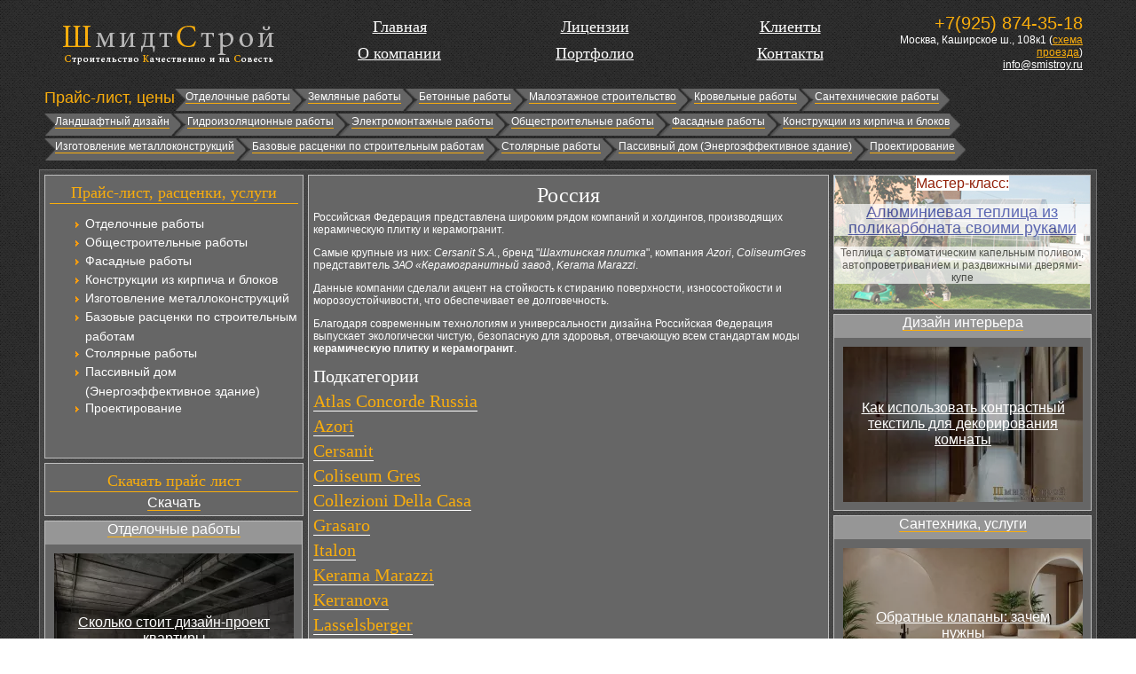

--- FILE ---
content_type: text/html; charset=utf-8
request_url: https://smistroy.ru/keramicheskaya-plitka-keramogranit/rossiya/index.html
body_size: 7712
content:
<!DOCTYPE html PUBLIC "-//W3C//DTD XHTML 1.0 Transitional//EN" "http://www.w3.org/TR/xhtml1/DTD/xhtml1-transitional.dtd">
<html xmlns="http://www.w3.org/1999/xhtml">
<head>
<meta charset="utf-8">
	<meta name="description" content="Россия">
	<title>Россия</title>
	<link href="/favicon.ico" rel="icon" type="image/vnd.microsoft.icon">
<link href="/media/mod_menu/css/mod-menu.min.css?a45ede" rel="stylesheet" nonce="Y2NmNGVmNWZkMzFkM2Y1NjU4NTg3YTkyNmY5YTU2NTczYzI0YzkwMGIwMWM2YzcxMTg0ZTJhNjUxMTU5MjZmZWQzMzVhYmM0MDEyNTNjZjU3ODEyMmU2MDI1ZTc1MzhhNGI4ZjgyODZhYzFmMTI1NGViNDM2NDE2M2E3OTRlNjk=">
<script type="application/json" class="joomla-script-options new" nonce="Y2NmNGVmNWZkMzFkM2Y1NjU4NTg3YTkyNmY5YTU2NTczYzI0YzkwMGIwMWM2YzcxMTg0ZTJhNjUxMTU5MjZmZWQzMzVhYmM0MDEyNTNjZjU3ODEyMmU2MDI1ZTc1MzhhNGI4ZjgyODZhYzFmMTI1NGViNDM2NDE2M2E3OTRlNjk=">{"system.paths":{"root":"","rootFull":"https:\/\/smistroy.ru\/","base":"","baseFull":"https:\/\/smistroy.ru\/"},"csrf.token":"224b678e1ee39f368fe7a7f092dcace0"}</script>
	<script src="/media/system/js/core.min.js?a3d8f8" nonce="Y2NmNGVmNWZkMzFkM2Y1NjU4NTg3YTkyNmY5YTU2NTczYzI0YzkwMGIwMWM2YzcxMTg0ZTJhNjUxMTU5MjZmZWQzMzVhYmM0MDEyNTNjZjU3ODEyMmU2MDI1ZTc1MzhhNGI4ZjgyODZhYzFmMTI1NGViNDM2NDE2M2E3OTRlNjk="></script>
	<script src="/media/mod_menu/js/menu.min.js?5a565f" type="module" nonce="Y2NmNGVmNWZkMzFkM2Y1NjU4NTg3YTkyNmY5YTU2NTczYzI0YzkwMGIwMWM2YzcxMTg0ZTJhNjUxMTU5MjZmZWQzMzVhYmM0MDEyNTNjZjU3ODEyMmU2MDI1ZTc1MzhhNGI4ZjgyODZhYzFmMTI1NGViNDM2NDE2M2E3OTRlNjk="></script>
	<script type="application/ld+json" nonce="Y2NmNGVmNWZkMzFkM2Y1NjU4NTg3YTkyNmY5YTU2NTczYzI0YzkwMGIwMWM2YzcxMTg0ZTJhNjUxMTU5MjZmZWQzMzVhYmM0MDEyNTNjZjU3ODEyMmU2MDI1ZTc1MzhhNGI4ZjgyODZhYzFmMTI1NGViNDM2NDE2M2E3OTRlNjk=">{"@context":"https://schema.org","@type":"BreadcrumbList","@id":"https://smistroy.ru/#/schema/BreadcrumbList/115","itemListElement":[{"@type":"ListItem","position":1,"item":{"@id":"https://smistroy.ru/page-2.html.html","name":"Главная"}},{"@type":"ListItem","position":2,"item":{"@id":"https://smistroy.ru/katalog.html","name":"Каталог"}},{"@type":"ListItem","position":3,"item":{"@id":"https://smistroy.ru/katalog/stroitelnyie-i-otdelochnyie-materialyi/index.html","name":"Строительные и отделочные материалы"}},{"@type":"ListItem","position":4,"item":{"@id":"https://smistroy.ru/stroitelnyie-i-otdelochnyie-materialyi/keramicheskaya-plitka-keramogranit/index.html","name":"Керамическая плитка, керамогранит"}},{"@type":"ListItem","position":5,"item":{"@id":"https://smistroy.ru/keramicheskaya-plitka-keramogranit/ispaniya/index.html","name":"Испания"}},{"@type":"ListItem","position":6,"item":{"@id":"https://smistroy.ru/ispaniya/absolut-keramika/index.html","name":"Absolut Keramika"}},{"@type":"ListItem","position":7,"item":{"name":"Коллекция «Spices» керамической плитки и керамогранита от Absolut Keramika"}}]}</script>
	
	<meta property="og:locale" content="ru_RU" class="4SEO_ogp_tag">
	<meta property="og:url" content="https://smistroy.ru/keramicheskaya-plitka-keramogranit/rossiya/index.html" class="4SEO_ogp_tag">
	<meta property="og:site_name" content="Строительная компания ШмидтСтрой" class="4SEO_ogp_tag">
	<meta property="og:type" content="article" class="4SEO_ogp_tag">
	<meta property="og:title" content="Россия" class="4SEO_ogp_tag">
	<meta property="og:description" content="Россия" class="4SEO_ogp_tag">
	<meta property="fb:app_id" content="966242223397117" class="4SEO_ogp_tag">
	<meta name="twitter:card" content="summary" class="4SEO_tcards_tag">
	<meta name="twitter:url" content="https://smistroy.ru/keramicheskaya-plitka-keramogranit/rossiya/index.html" class="4SEO_tcards_tag">
	<meta name="twitter:title" content="Россия" class="4SEO_tcards_tag">
	<meta name="twitter:description" content="Россия" class="4SEO_tcards_tag">

<script type="text/javascript">
  window.onload = function() {
  setupZoom()  }
</script>
<link href="/css/css.css" rel="stylesheet" type="text/css" />
<link rel="icon" href="/favicon.ico" type="image/x-icon">
<link rel="shortcut icon" href="/favicon.ico" type="image/x-icon">
    <style>
    .img-fulltext-left img {width:100%;margin:0; padding: 0;height:auto;}
    .item-image img {width:100%;margin:0; padding: 0;height:auto;}
    figure {margin:0;padding:0;}
  </style>
	<meta name="robots" content="max-snippet:-1, max-image-preview:large, max-video-preview:-1" class="4SEO_robots_tag">
	<script type="application/ld+json" class="4SEO_structured_data_breadcrumb">{
    "@context": "http://schema.org",
    "@type": "BreadcrumbList",
    "itemListElement": [
        {
            "@type": "listItem",
            "position": 1,
            "name": "Home",
            "item": "https://smistroy.ru/page-2.html.html"
        },
        {
            "@type": "listItem",
            "position": 2,
            "name": "Каталог",
            "item": "https://smistroy.ru/katalog.html"
        },
        {
            "@type": "listItem",
            "position": 3,
            "name": "Строительные и отделочные материалы",
            "item": "https://smistroy.ru/katalog/stroitelnyie-i-otdelochnyie-materialyi/index.html"
        },
        {
            "@type": "listItem",
            "position": 4,
            "name": "Керамическая плитка, керамогранит",
            "item": "https://smistroy.ru/stroitelnyie-i-otdelochnyie-materialyi/keramicheskaya-plitka-keramogranit/index.html"
        }
    ]
}</script></head>
<body>
<div id="main">
<div id="logo"><a href="/"><img src="/images/logo.png" alt="ШмидтСтрой" /></a></div>
<div id="topmenu"><a href="/" title="Главная страница">Главная</a><br /><a href="/about-company.html" title="О компании">О компании</a></div>
<div id="topmenu"><a href="/licences.html" title="Лицензии">Лицензии</a><br /><a href="/portfolio.html" title="Портфолио">Портфолио</a></div>
<div id="topmenu"><a href="/customers.html" title="Клиенты">Клиенты</a><br /><a href="/contacts.html" title="Контакты">Контакты</a></div>
  <div id="telchik">
<div id="mod-custom113" class="mod-custom custom">
    <p><span style="font-size: 20px; color: #f9ad0c;">+7(925) 874-35-18</span><br /><span>Москва, Каширское ш., 108к1 (<a href="/contacts.html" style="color: #f9ad0c;" title="Контакты">схема проезда</a>)<br /><a href="mailto:info@smistroy.ru">info@smistroy.ru</a></span></p></div>
</div>
<div id="clr"></div>
<div id="topik-menu">
<span>Прайс-лист, цены</span>
<div id="hvleft"></div>
<div id="hvcenter"><a href="/finishing-work.html" title="Отделочные работы">Отделочные работы</a></div><div id="hvlr"></div>
<div id="hvcenter"><a href="/earthwork.html" title="Земляные работы">Земляные работы</a></div><div id="hvlr"></div>
<div id="hvcenter"><a href="/concrete-work.html" title="Бетонные работы">Бетонные работы</a></div><div id="hvlr"></div>
<div id="hvcenter"><a href="/low-rise-building.html" title="Малоэтажное строительство">Малоэтажное строительство</a></div><div id="hvlr"></div>
<div id="hvcenter"><a href="/roofing.html" title="Кровельные работы">Кровельные работы</a></div><div id="hvlr"></div>
<div id="hvcenter"><a href="/plumbing-works.html" title="Сантехнические работы">Сантехнические работы</a></div><div id="hvright"></div>
<br /><br /><div id="clr"></div><div id="hvleft"></div>
<div id="hvcenter"><a href="/landscaping.html" title="Ландшафтный дизайн">Ландшафтный дизайн</a></div><div id="hvlr"></div>
<div id="hvcenter"><a href="/waterproofing.html" title="Гидроизоляционные работы">Гидроизоляционные работы</a></div><div id="hvlr"></div>
<div id="hvcenter"><a href="/electric-installation-work.html" title="Электромонтажные работы">Электромонтажные работы</a></div><div id="hvlr"></div>
<div id="hvcenter"><a href="/civil-works.html" title="Общестроительные работы">Общестроительные работы</a></div><div id="hvlr"></div>
<div id="hvcenter"><a href="/facade-work.html" title="Фасадные работы">Фасадные работы</a></div><div id="hvlr"></div>
<div id="hvcenter"><a href="/design-of-brick-and-block.html" title="Конструкции из кирпича и блоков">Конструкции из кирпича и блоков</a></div><div id="hvright"></div>
<br /><br /><div id="clr"></div><div id="hvleft"></div>
<div id="hvcenter"><a href="/manufacturing-of-metal.html" title="Изготовление металлоконструкций">Изготовление металлоконструкций</a></div><div id="hvlr"></div>
<div id="hvcenter"><a href="/basic-prices-for-construction-works.html" title="Базовые расценки по строительным работам">Базовые расценки по строительным работам</a></div><div id="hvlr"></div>
<div id="hvcenter"><a href="/joiners.html" title="Столярные работы">Столярные работы</a></div><div id="hvlr"></div>
<div id="hvcenter"><a href="/passive-house-energy-efficient-building.html" title="Пассивный дом (Энергоэффективное здание)">Пассивный дом (Энергоэффективное здание)</a></div><div id="hvlr"></div>
<div id="hvcenter"><a href="/project-design.html" title="Проектирование">Проектирование</a></div><div id="hvright"></div>
<div id="clr"></div>

</div>
<div id="container">
<div id="clr"></div>
<div id="cola">
<div id="leftblock">
  <h3 id="menukar">Прайс-лист, расценки, услуги</h3>
<ul id="mod-menu89" class="mod-menu mod-list nav ">
<li class="nav-item item-158"><a href="/finishing-work.html" >Отделочные работы</a></li><li class="nav-item item-167"><a href="/civil-works.html" >Общестроительные работы</a></li><li class="nav-item item-168"><a href="/facade-work.html" >Фасадные работы</a></li><li class="nav-item item-169"><a href="/design-of-brick-and-block.html" >Конструкции из кирпича и блоков</a></li><li class="nav-item item-170"><a href="/manufacturing-of-metal.html" >Изготовление металлоконструкций</a></li><li class="nav-item item-171"><a href="/basic-prices-for-construction-works.html" >Базовые расценки по строительным работам</a></li><li class="nav-item item-172"><a href="/joiners.html" >Столярные работы</a></li><li class="nav-item item-173"><a href="/passive-house-energy-efficient-building.html" >Пассивный дом (Энергоэффективное здание)</a></li><li class="nav-item item-178"><a href="/project-design.html" >Проектирование</a></li></ul>
<br/><br/>
  
  </div>
<div id="leftblock1"><h3 id="menukar">Скачать прайс лист</h3><a href="/Price.rar" target="_blank" id="pricedown">Скачать</a></div>
<div id="bloki"><div id="zagalava"><a href="/finishing-works-information.html">Отделочные работы</a></div><div id="textblock">			<div id="novostylya ">
											<picture><source srcset="/img/270x175/d/25000034-2543c4c6.webp" type="image/webp"><img loading="lazy" decoding="async" src="/img/270x175/d/25000034-2543c4c6.webp" width="270" height="175" alt="Сколько стоит дизайн-проект квартиры" class="nopatasa" ></picture>									<div class="zaglavka">
												<a href="/14655-skolko-stoit-dizajn-proekt-kvartiry.html" class="ssylkaniv">
								Сколько стоит дизайн-проект квартиры							</a>
									</div>
		</div>
	</div></div>
<div id="bloki"><div id="zagalava"><a href="/real-estate-information.html">Недвижимость</a></div><div id="textblock">			<div id="novostylya ">
											<picture><source srcset="/img/270x175/b/12125-b41018fb.webp" type="image/webp"><img loading="lazy" decoding="async" src="/img/270x175/b/12125-b41018fb.webp" width="270" height="175" alt="Особенности покупки загородных домов с участками для хозяйства" ></picture>									<div class="zaglavka">
												<a href="/12747-osobennosti-pokupki-zagorodnykh-domov-s-uchastkami-dlya-khozyajstva.html" class="ssylkaniv">
								Особенности покупки загородных домов с участками для хозяйства							</a>
									</div>
		</div>
	</div></div>
<div id="bloki"><div id="zagalava"><a href="/construction-tools-information.html">Строительные инструменты</a></div><div id="textblock">			<div id="novostylya ">
											<picture><source srcset="/img/270x175/f/25010086-7af23c57.webp" type="image/webp"><img loading="lazy" decoding="async" src="/img/270x175/f/25010086-7af23c57.webp" width="270" height="175" alt="Как продлить ресурс редких строительных машин" ></picture>									<div class="zaglavka">
												<a href="/15707-kak-prodlit-resurs-redkikh-stroitelnykh-mashin.html" class="ssylkaniv">
								Как продлить ресурс редких строительных машин							</a>
									</div>
		</div>
	</div></div>
<div id="bloki"><div id="zagalava"><a href="/building-materials-information.html">Строительные материалы</a></div><div id="textblock">			<div id="novostylya ">
											<picture><source srcset="/img/270x175/a/25040189-714cd160.webp" type="image/webp"><img loading="lazy" decoding="async" src="/img/270x175/a/25040189-714cd160.webp" width="270" height="175" alt="Влияние коррозии на срок службы крепежа" ></picture>									<div class="zaglavka">
												<a href="/18770-vliyanie-korrozii-na-srok-sluzhby-krepezha.html" class="ssylkaniv">
								Влияние коррозии на срок службы крепежа							</a>
									</div>
		</div>
	</div></div>
<div id="bloki"><div id="zagalava"><a href="/country-construction-information.html">Загородное строительство</a></div><div id="textblock">			<div id="novostylya ">
											<picture><source srcset="/img/270x175/2/06057-3028406f.webp" type="image/webp"><img loading="lazy" decoding="async" src="/img/270x175/2/06057-3028406f.webp" width="270" height="175" alt="Как выбрать подрядчика для загородного строительства" ></picture>									<div class="zaglavka">
												<a href="/9443-kak-vybrat-podryadchika-dlya-zagorodnogo-stroitelstva.html" class="ssylkaniv">
								Как выбрать подрядчика для загородного строительства							</a>
									</div>
		</div>
	</div></div>
</div>
<div id="conti">
<div>
	</div>
<div class="com-content-category-blog blog" >
    
        <h1>
        Россия    </h1>
        
    
            <div class="category-desc clearfix">
                                                    <p>Российская Федерация представлена широким рядом компаний и холдингов, производящих керамическую плитку и керамогранит.</p>
<p>Самые крупные из них: <em>Cersanit S.A.</em>, бренд "<em>Шахтинская плитка</em>", компания <em>Azori</em>, <em>ColiseumGres</em> представитель <em>ЗАО «Керамогранитный завод</em>, <em>Kerama Marazzi</em>.</p>
<p>Данные компании сделали акцент на стойкость к стиранию поверхности, износостойкости и морозоустойчивости, что обеспечивает ее долговечность.</p>
<p>Благодаря современным технологиям и универсальности дизайна Российская Федерация выпускает экологически чистую, безопасную для здоровья, отвечающую всем стандартам моды <strong>керамическую плитку и керамогранит</strong>.</p>                                </div>
    
                
    
    
    
            <div class="com-content-category-blog__children cat-children">
                            <h3> Подкатегории </h3>
                                                                    <div class="com-content-category-blog__child">
                                <h3 class="page-header item-title"><a href="/rossiya/atlas-concorde-russia/index.html">
                    Atlas Concorde Russia</a>
                    
                                    </h3>
                
                
                            </div>
                                                                <div class="com-content-category-blog__child">
                                <h3 class="page-header item-title"><a href="/rossiya/azori/index.html">
                    Azori</a>
                    
                                    </h3>
                
                
                            </div>
                                                                <div class="com-content-category-blog__child">
                                <h3 class="page-header item-title"><a href="/rossiya/cersanit/index.html">
                    Cersanit</a>
                    
                                    </h3>
                
                
                            </div>
                                                                <div class="com-content-category-blog__child">
                                <h3 class="page-header item-title"><a href="/rossiya/coliseum-gres/index.html">
                    Coliseum Gres</a>
                    
                                    </h3>
                
                
                            </div>
                                                                <div class="com-content-category-blog__child">
                                <h3 class="page-header item-title"><a href="/rossiya/collezioni-della-casa/index.html">
                    Collezioni Della Casa</a>
                    
                                    </h3>
                
                
                            </div>
                                                                <div class="com-content-category-blog__child">
                                <h3 class="page-header item-title"><a href="/rossiya/grasaro/index.html">
                    Grasaro</a>
                    
                                    </h3>
                
                
                            </div>
                                                                <div class="com-content-category-blog__child">
                                <h3 class="page-header item-title"><a href="/rossiya/italon/index.html">
                    Italon</a>
                    
                                    </h3>
                
                
                            </div>
                                                                <div class="com-content-category-blog__child">
                                <h3 class="page-header item-title"><a href="/rossiya/kerama-marazzi/index.html">
                    Kerama Marazzi</a>
                    
                                    </h3>
                
                
                            </div>
                                                                <div class="com-content-category-blog__child">
                                <h3 class="page-header item-title"><a href="/rossiya/kerranova/index.html">
                    Kerranova</a>
                    
                                    </h3>
                
                
                            </div>
                                                                <div class="com-content-category-blog__child">
                                <h3 class="page-header item-title"><a href="/rossiya/lasselsberger/index.html">
                    Lasselsberger</a>
                    
                                    </h3>
                
                
                            </div>
                                                                <div class="com-content-category-blog__child">
                                <h3 class="page-header item-title"><a href="/rossiya/m-kvadrat/index.html">
                    М-Квадрат</a>
                    
                                    </h3>
                
                
                            </div>
                                                                <div class="com-content-category-blog__child">
                                <h3 class="page-header item-title"><a href="/rossiya/ornament/index.html">
                    Орнамент</a>
                    
                                    </h3>
                
                
                            </div>
                                                                <div class="com-content-category-blog__child">
                                <h3 class="page-header item-title"><a href="/rossiya/uno-keramika/index.html">
                    Уно-Керамика</a>
                    
                                    </h3>
                
                
                            </div>
                        
 </div>
        </div>


<nav class="mod-breadcrumbs__wrapper" aria-label="Путь в каталоге">
    <ol class="mod-breadcrumbs breadcrumb px-3 py-2">
                    <li class="mod-breadcrumbs__here float-start">
                Вы здесь: &#160;
            </li>
        
        <li class="mod-breadcrumbs__item breadcrumb-item"><a href="/katalog.html" class="pathway"><span>Каталог</span></a></li><li class="mod-breadcrumbs__item breadcrumb-item"><a href="/katalog/stroitelnyie-i-otdelochnyie-materialyi/index.html" class="pathway"><span>Строительные и отделочные материалы</span></a></li><li class="mod-breadcrumbs__item breadcrumb-item"><a href="/stroitelnyie-i-otdelochnyie-materialyi/keramicheskaya-plitka-keramogranit/index.html" class="pathway"><span>Керамическая плитка, керамогранит</span></a></li><li class="mod-breadcrumbs__item breadcrumb-item"><a href="/keramicheskaya-plitka-keramogranit/ispaniya/index.html" class="pathway"><span>Испания</span></a></li><li class="mod-breadcrumbs__item breadcrumb-item"><a href="/ispaniya/absolut-keramika/index.html" class="pathway"><span>Absolut Keramika</span></a></li><li class="mod-breadcrumbs__item breadcrumb-item active"><span>Коллекция «Spices» керамической плитки и керамогранита от Absolut Keramika</span></li>    </ol>
    </nav>
<br/>
</div>
<div id="cola1">
<div id="rightblock2"><span>Мастер-класс:</span><br/><br/><p><a href="/teplica-svoimi-rukami-policarbonat-alluminium-avtopoliv-kapelnui-poliv-avtoprovetrivanie.html">Алюминиевая теплица из поликарбоната своими руками</a></p><p>Теплица с автоматическим капельным поливом, автопроветриванием и раздвижными дверями-купе</p></div>

<div id="rightblock1">
<div id="bloki"><div id="zagalava"><a href="/interior-design-information.html">Дизайн интерьера</a></div><div id="textblock">			<div id="novostylya ">
											<picture><source srcset="/img/270x175/8/07547-b8de87ab.webp" type="image/webp"><img loading="lazy" decoding="async" src="/img/270x175/8/07547-b8de87ab.webp" width="270" height="175" alt="Как использовать контрастный текстиль для декорирования комнаты" ></picture>									<div class="zaglavka">
												<a href="/10173-kak-ispolzovat-kontrastnyj-tekstil-dlya-dekorirovaniya-komnaty.html" class="ssylkaniv">
								Как использовать контрастный текстиль для декорирования комнаты							</a>
									</div>
		</div>
	</div></div>
<div id="bloki"><div id="zagalava"><a href="/plumbing-services-information.html">Сантехника, услуги</a></div><div id="textblock">			<div id="novostylya ">
											<picture><source srcset="/img/270x175/c/25060029-765bf1a3.webp" type="image/webp"><img loading="lazy" decoding="async" src="/img/270x175/c/25060029-765bf1a3.webp" width="270" height="175" alt="Обратные клапаны: зачем нужны" ></picture>									<div class="zaglavka">
												<a href="/22477-obratnye-klapany-zachem-nuzhny.html" class="ssylkaniv">
								Обратные клапаны: зачем нужны							</a>
									</div>
		</div>
	</div></div>
<div id="bloki"><div id="zagalava"><a href="/domestic-appliances-electronics-informatio.html">Бытовая техника, электроника</a></div><div id="textblock">			<div id="novostylya ">
											<picture><source srcset="/img/270x175/2/09265-23a2221f.webp" type="image/webp"><img loading="lazy" decoding="async" src="/img/270x175/2/09265-23a2221f.webp" width="270" height="175" alt="Советы по выбору качественных водонагревателей для дома" ></picture>									<div class="zaglavka">
												<a href="/11372-sovety-po-vyboru-kachestvennykh-vodonagrevatelej-dlya-doma.html" class="ssylkaniv">
								Советы по выбору качественных водонагревателей для дома							</a>
									</div>
		</div>
	</div></div>
<div id="bloki"><div id="zagalava"><a href="/earthworks-landscaping-information.html">Земляные работы, ландшафт</a></div><div id="textblock">			<div id="novostylya ">
											<picture><source srcset="/img/270x175/d/25080047-f93cafa7.webp" type="image/webp"><img loading="lazy" decoding="async" src="/img/270x175/d/25080047-f93cafa7.webp" width="270" height="175" alt="Сроки цветения и их влияние на ландшафт" ></picture>									<div class="zaglavka">
												<a href="/26226-sroki-tsveteniya-i-ikh-vliyanie-na-landshaft.html" class="ssylkaniv">
								Сроки цветения и их влияние на ландшафт							</a>
									</div>
		</div>
	</div></div>
<div id="bloki"><div id="zagalava"><a href="/facade-work-facade-systems-information.html">Фасадные работы, системы</a></div><div id="textblock">			<div id="novostylya ">
											<picture><source srcset="/img/270x175/1/25100020-ef269b49.webp" type="image/webp"><img loading="lazy" decoding="async" src="/img/270x175/1/25100020-ef269b49.webp" width="270" height="175" alt="Панели под камень — современный тренд в отделке цоколя" ></picture>									<div class="zaglavka">
												<a href="/29415-paneli-pod-kamen-sovremennyj-trend-v-otdelke-tsokolya.html" class="ssylkaniv">
								Панели под камень — современный тренд в отделке цоколя							</a>
									</div>
		</div>
	</div></div>
<div id="bloki"><div id="zagalava"><a href="/roofing-information.html">Кровля, кровельные работы</a></div><div id="textblock">			<div id="novostylya ">
											<picture><source srcset="/img/270x175/e/25110164-833b49cb.webp" type="image/webp"><img loading="lazy" decoding="async" src="/img/270x175/e/25110164-833b49cb.webp" width="270" height="175" alt="Как защитить соломенную кровлю от возгорания" ></picture>									<div class="zaglavka">
												<a href="/30995-kak-zashchitit-solomennuyu-krovlyu-ot-vozgoraniya.html" class="ssylkaniv">
								Как защитить соломенную кровлю от возгорания							</a>
									</div>
		</div>
	</div></div>
<div id="bloki"><div id="zagalava"><a href="/furniture-for-home-and-office-information.html">Мебель для дома и офиса</a></div><div id="textblock">			<div id="novostylya ">
											<picture><source srcset="/img/270x175/b/08408-8b17e10c.webp" type="image/webp"><img loading="lazy" decoding="async" src="/img/270x175/b/08408-8b17e10c.webp" width="270" height="175" alt="Мебель для зоны отдыха с регулируемой жесткостью" ></picture>									<div class="zaglavka">
												<a href="/10897-mebel-dlya-zony-otdykha-s-reguliruemoj-zhestkostyu.html" class="ssylkaniv">
								Мебель для зоны отдыха с регулируемой жесткостью							</a>
									</div>
		</div>
	</div></div>
</div></div>
<div id="clr"></div>
<div id="bloki"><div id="zagalava"><a href="/wood-joinery-information.html">Дерево, столярные работы</a></div><div id="textblock">			<div id="novostylya ">
											<picture><source srcset="/img/270x175/3/4353531a216-41995a84.webp" type="image/webp"><img loading="lazy" decoding="async" src="/img/270x175/3/4353531a216-41995a84.webp" width="270" height="175" alt="Утепление деревянных окон: профессиональный подход и долговечный результат" ></picture>									<div class="zaglavka">
												<a href="/34831-uteplenie-derevyannykh-okon-professionalnyj-podkhod-i-dolgovechnyj-rezultat.html" class="ssylkaniv">
								Утепление деревянных окон: профессиональный подход и долговечный результат							</a>
									</div>
		</div>
	</div></div><div id="mezh"></div>
<div id="bloki"><div id="zagalava"><a href="/construction-equipment-information.html">Строительное оборудование</a></div><div id="textblock">			<div id="novostylya ">
											<picture><source srcset="/img/270x175/4/14183-c9047ccc.webp" type="image/webp"><img loading="lazy" decoding="async" src="/img/270x175/4/14183-c9047ccc.webp" width="270" height="175" alt="Устройство и виды строительных бетономешалок" ></picture>									<div class="zaglavka">
												<a href="/13525-ustrojstvo-i-vidy-stroitelnykh-betonomeshalok.html" class="ssylkaniv">
								Устройство и виды строительных бетономешалок							</a>
									</div>
		</div>
	</div></div><div id="mezh"></div>
<div id="bloki"><div id="zagalava"><a href="/concrete-work-information.html">Бетон, бетонные работы</a></div><div id="textblock">			<div id="novostylya ">
											<picture><source srcset="/img/270x175/5/25070003-62f06bc4.webp" type="image/webp"><img loading="lazy" decoding="async" src="/img/270x175/5/25070003-62f06bc4.webp" width="270" height="175" alt="Как рассчитать бетон для ленточного фундамента" ></picture>									<div class="zaglavka">
												<a href="/24817-kak-rasschitat-beton-dlya-lentochnogo-fundamenta.html" class="ssylkaniv">
								Как рассчитать бетон для ленточного фундамента							</a>
									</div>
		</div>
	</div></div><div id="mezh"></div>
<div id="bloki"><div id="zagalava"><a href="/various-services-technology.html">Различные услуги, технологии</a></div><div id="textblock">			<div id="novostylya ">
											<picture><source srcset="/img/270x175/0/25120023-24f21089.webp" type="image/webp"><img loading="lazy" decoding="async" src="/img/270x175/0/25120023-24f21089.webp" width="270" height="175" alt="Как оценить бюджет реставрации" ></picture>									<div class="zaglavka">
												<a href="/33230-kak-otsenit-byudzhet-restavratsii.html" class="ssylkaniv">
								Как оценить бюджет реставрации							</a>
									</div>
		</div>
	</div></div>
<div id="clr"></div>

<div id="clr"></div>
</div>
<div id="clr"></div>
<div id="container"><div id="footer"><div id="counters">
<!--noindex-->
<!-- Yandex.Metrika informer --> <a href="https://metrika.yandex.ru/stat/?id=28997575&amp;from=informer" target="_blank" rel="nofollow"><img src="https://informer.yandex.ru/informer/28997575/3_0_868686FF_666666FF_1_pageviews" style="width:88px; height:31px; border:0;" alt="Яндекс.Метрика" title="Яндекс.Метрика: данные за сегодня (просмотры, визиты и уникальные посетители)" class="ym-advanced-informer" data-cid="28997575" data-lang="ru" /></a> <!-- /Yandex.Metrika informer --> <!-- Yandex.Metrika counter --> <script type="text/javascript" > (function(m,e,t,r,i,k,a){m[i]=m[i]||function(){(m[i].a=m[i].a||[]).push(arguments)}; m[i].l=1*new Date(); for (var j = 0; j < document.scripts.length; j++) {if (document.scripts[j].src === r) { return; }} k=e.createElement(t),a=e.getElementsByTagName(t)[0],k.async=1,k.src=r,a.parentNode.insertBefore(k,a)}) (window, document, "script", "https://mc.yandex.ru/metrika/tag.js", "ym"); ym(28997575, "init", { clickmap:true, trackLinks:true, accurateTrackBounce:true, webvisor:true }); </script> <noscript><div><img src="https://mc.yandex.ru/watch/28997575" style="position:absolute; left:-9999px;" alt="" /></div></noscript> <!-- /Yandex.Metrika counter -->
<!--/noindex-->
</div><div id="copy">2002-2026 &copy; Ремонт и строительство в Москве и Московской области<br />
<span>Копирование публикаций без письменного соглашения администрации сайта и активной ссылки на первоисточник категорически <font>ЗАПРЕЩЕНО</font>!</span></div>
<div id="counters">&nbsp;</div></div></div>
</div>
</body>
</html>